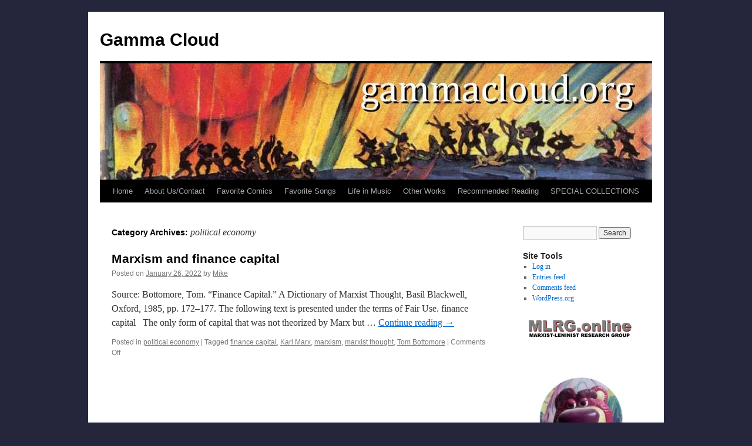

--- FILE ---
content_type: text/html; charset=UTF-8
request_url: https://gammacloud.org/category/political-economy-2/
body_size: 9450
content:
<!DOCTYPE html>
<html lang="en-US" prefix="og: http://ogp.me/ns#">
<head>
<meta charset="UTF-8" />
<title>political economy Archives - Gamma CloudGamma Cloud</title>
<link rel="profile" href="http://gmpg.org/xfn/11" />
<link rel="stylesheet" type="text/css" media="all" href="https://gammacloud.org/wp-content/themes/twentyten/style.css" />
<link rel="pingback" href="https://gammacloud.org/xmlrpc.php" />
<meta name='robots' content='max-image-preview:large' />

<!-- This site is optimized with the Yoast SEO plugin v4.7.1 - https://yoast.com/wordpress/plugins/seo/ -->
<link rel="canonical" href="https://gammacloud.org/category/political-economy-2/" />
<meta property="og:locale" content="en_US" />
<meta property="og:type" content="object" />
<meta property="og:title" content="political economy Archives - Gamma Cloud" />
<meta property="og:url" content="https://gammacloud.org/category/political-economy-2/" />
<meta property="og:site_name" content="Gamma Cloud" />
<meta name="twitter:card" content="summary" />
<meta name="twitter:title" content="political economy Archives - Gamma Cloud" />
<meta name="twitter:site" content="@saintanxious" />
<!-- / Yoast SEO plugin. -->

<link rel="alternate" type="application/rss+xml" title="Gamma Cloud &raquo; Feed" href="https://gammacloud.org/feed/" />
<link rel="alternate" type="application/rss+xml" title="Gamma Cloud &raquo; Comments Feed" href="https://gammacloud.org/comments/feed/" />
<link rel="alternate" type="application/rss+xml" title="Gamma Cloud &raquo; political economy Category Feed" href="https://gammacloud.org/category/political-economy-2/feed/" />
<script type="text/javascript">
/* <![CDATA[ */
window._wpemojiSettings = {"baseUrl":"https:\/\/s.w.org\/images\/core\/emoji\/15.0.3\/72x72\/","ext":".png","svgUrl":"https:\/\/s.w.org\/images\/core\/emoji\/15.0.3\/svg\/","svgExt":".svg","source":{"concatemoji":"https:\/\/gammacloud.org\/wp-includes\/js\/wp-emoji-release.min.js?ver=36cfeff53e12a689b6fd8dd35a06385a"}};
/*! This file is auto-generated */
!function(i,n){var o,s,e;function c(e){try{var t={supportTests:e,timestamp:(new Date).valueOf()};sessionStorage.setItem(o,JSON.stringify(t))}catch(e){}}function p(e,t,n){e.clearRect(0,0,e.canvas.width,e.canvas.height),e.fillText(t,0,0);var t=new Uint32Array(e.getImageData(0,0,e.canvas.width,e.canvas.height).data),r=(e.clearRect(0,0,e.canvas.width,e.canvas.height),e.fillText(n,0,0),new Uint32Array(e.getImageData(0,0,e.canvas.width,e.canvas.height).data));return t.every(function(e,t){return e===r[t]})}function u(e,t,n){switch(t){case"flag":return n(e,"\ud83c\udff3\ufe0f\u200d\u26a7\ufe0f","\ud83c\udff3\ufe0f\u200b\u26a7\ufe0f")?!1:!n(e,"\ud83c\uddfa\ud83c\uddf3","\ud83c\uddfa\u200b\ud83c\uddf3")&&!n(e,"\ud83c\udff4\udb40\udc67\udb40\udc62\udb40\udc65\udb40\udc6e\udb40\udc67\udb40\udc7f","\ud83c\udff4\u200b\udb40\udc67\u200b\udb40\udc62\u200b\udb40\udc65\u200b\udb40\udc6e\u200b\udb40\udc67\u200b\udb40\udc7f");case"emoji":return!n(e,"\ud83d\udc26\u200d\u2b1b","\ud83d\udc26\u200b\u2b1b")}return!1}function f(e,t,n){var r="undefined"!=typeof WorkerGlobalScope&&self instanceof WorkerGlobalScope?new OffscreenCanvas(300,150):i.createElement("canvas"),a=r.getContext("2d",{willReadFrequently:!0}),o=(a.textBaseline="top",a.font="600 32px Arial",{});return e.forEach(function(e){o[e]=t(a,e,n)}),o}function t(e){var t=i.createElement("script");t.src=e,t.defer=!0,i.head.appendChild(t)}"undefined"!=typeof Promise&&(o="wpEmojiSettingsSupports",s=["flag","emoji"],n.supports={everything:!0,everythingExceptFlag:!0},e=new Promise(function(e){i.addEventListener("DOMContentLoaded",e,{once:!0})}),new Promise(function(t){var n=function(){try{var e=JSON.parse(sessionStorage.getItem(o));if("object"==typeof e&&"number"==typeof e.timestamp&&(new Date).valueOf()<e.timestamp+604800&&"object"==typeof e.supportTests)return e.supportTests}catch(e){}return null}();if(!n){if("undefined"!=typeof Worker&&"undefined"!=typeof OffscreenCanvas&&"undefined"!=typeof URL&&URL.createObjectURL&&"undefined"!=typeof Blob)try{var e="postMessage("+f.toString()+"("+[JSON.stringify(s),u.toString(),p.toString()].join(",")+"));",r=new Blob([e],{type:"text/javascript"}),a=new Worker(URL.createObjectURL(r),{name:"wpTestEmojiSupports"});return void(a.onmessage=function(e){c(n=e.data),a.terminate(),t(n)})}catch(e){}c(n=f(s,u,p))}t(n)}).then(function(e){for(var t in e)n.supports[t]=e[t],n.supports.everything=n.supports.everything&&n.supports[t],"flag"!==t&&(n.supports.everythingExceptFlag=n.supports.everythingExceptFlag&&n.supports[t]);n.supports.everythingExceptFlag=n.supports.everythingExceptFlag&&!n.supports.flag,n.DOMReady=!1,n.readyCallback=function(){n.DOMReady=!0}}).then(function(){return e}).then(function(){var e;n.supports.everything||(n.readyCallback(),(e=n.source||{}).concatemoji?t(e.concatemoji):e.wpemoji&&e.twemoji&&(t(e.twemoji),t(e.wpemoji)))}))}((window,document),window._wpemojiSettings);
/* ]]> */
</script>
<style id='wp-emoji-styles-inline-css' type='text/css'>

	img.wp-smiley, img.emoji {
		display: inline !important;
		border: none !important;
		box-shadow: none !important;
		height: 1em !important;
		width: 1em !important;
		margin: 0 0.07em !important;
		vertical-align: -0.1em !important;
		background: none !important;
		padding: 0 !important;
	}
</style>
<link rel='stylesheet' id='wp-block-library-css' href='https://gammacloud.org/wp-includes/css/dist/block-library/style.min.css?ver=36cfeff53e12a689b6fd8dd35a06385a' type='text/css' media='all' />
<style id='classic-theme-styles-inline-css' type='text/css'>
/*! This file is auto-generated */
.wp-block-button__link{color:#fff;background-color:#32373c;border-radius:9999px;box-shadow:none;text-decoration:none;padding:calc(.667em + 2px) calc(1.333em + 2px);font-size:1.125em}.wp-block-file__button{background:#32373c;color:#fff;text-decoration:none}
</style>
<style id='global-styles-inline-css' type='text/css'>
body{--wp--preset--color--black: #000000;--wp--preset--color--cyan-bluish-gray: #abb8c3;--wp--preset--color--white: #ffffff;--wp--preset--color--pale-pink: #f78da7;--wp--preset--color--vivid-red: #cf2e2e;--wp--preset--color--luminous-vivid-orange: #ff6900;--wp--preset--color--luminous-vivid-amber: #fcb900;--wp--preset--color--light-green-cyan: #7bdcb5;--wp--preset--color--vivid-green-cyan: #00d084;--wp--preset--color--pale-cyan-blue: #8ed1fc;--wp--preset--color--vivid-cyan-blue: #0693e3;--wp--preset--color--vivid-purple: #9b51e0;--wp--preset--gradient--vivid-cyan-blue-to-vivid-purple: linear-gradient(135deg,rgba(6,147,227,1) 0%,rgb(155,81,224) 100%);--wp--preset--gradient--light-green-cyan-to-vivid-green-cyan: linear-gradient(135deg,rgb(122,220,180) 0%,rgb(0,208,130) 100%);--wp--preset--gradient--luminous-vivid-amber-to-luminous-vivid-orange: linear-gradient(135deg,rgba(252,185,0,1) 0%,rgba(255,105,0,1) 100%);--wp--preset--gradient--luminous-vivid-orange-to-vivid-red: linear-gradient(135deg,rgba(255,105,0,1) 0%,rgb(207,46,46) 100%);--wp--preset--gradient--very-light-gray-to-cyan-bluish-gray: linear-gradient(135deg,rgb(238,238,238) 0%,rgb(169,184,195) 100%);--wp--preset--gradient--cool-to-warm-spectrum: linear-gradient(135deg,rgb(74,234,220) 0%,rgb(151,120,209) 20%,rgb(207,42,186) 40%,rgb(238,44,130) 60%,rgb(251,105,98) 80%,rgb(254,248,76) 100%);--wp--preset--gradient--blush-light-purple: linear-gradient(135deg,rgb(255,206,236) 0%,rgb(152,150,240) 100%);--wp--preset--gradient--blush-bordeaux: linear-gradient(135deg,rgb(254,205,165) 0%,rgb(254,45,45) 50%,rgb(107,0,62) 100%);--wp--preset--gradient--luminous-dusk: linear-gradient(135deg,rgb(255,203,112) 0%,rgb(199,81,192) 50%,rgb(65,88,208) 100%);--wp--preset--gradient--pale-ocean: linear-gradient(135deg,rgb(255,245,203) 0%,rgb(182,227,212) 50%,rgb(51,167,181) 100%);--wp--preset--gradient--electric-grass: linear-gradient(135deg,rgb(202,248,128) 0%,rgb(113,206,126) 100%);--wp--preset--gradient--midnight: linear-gradient(135deg,rgb(2,3,129) 0%,rgb(40,116,252) 100%);--wp--preset--font-size--small: 13px;--wp--preset--font-size--medium: 20px;--wp--preset--font-size--large: 36px;--wp--preset--font-size--x-large: 42px;--wp--preset--spacing--20: 0.44rem;--wp--preset--spacing--30: 0.67rem;--wp--preset--spacing--40: 1rem;--wp--preset--spacing--50: 1.5rem;--wp--preset--spacing--60: 2.25rem;--wp--preset--spacing--70: 3.38rem;--wp--preset--spacing--80: 5.06rem;--wp--preset--shadow--natural: 6px 6px 9px rgba(0, 0, 0, 0.2);--wp--preset--shadow--deep: 12px 12px 50px rgba(0, 0, 0, 0.4);--wp--preset--shadow--sharp: 6px 6px 0px rgba(0, 0, 0, 0.2);--wp--preset--shadow--outlined: 6px 6px 0px -3px rgba(255, 255, 255, 1), 6px 6px rgba(0, 0, 0, 1);--wp--preset--shadow--crisp: 6px 6px 0px rgba(0, 0, 0, 1);}:where(.is-layout-flex){gap: 0.5em;}:where(.is-layout-grid){gap: 0.5em;}body .is-layout-flex{display: flex;}body .is-layout-flex{flex-wrap: wrap;align-items: center;}body .is-layout-flex > *{margin: 0;}body .is-layout-grid{display: grid;}body .is-layout-grid > *{margin: 0;}:where(.wp-block-columns.is-layout-flex){gap: 2em;}:where(.wp-block-columns.is-layout-grid){gap: 2em;}:where(.wp-block-post-template.is-layout-flex){gap: 1.25em;}:where(.wp-block-post-template.is-layout-grid){gap: 1.25em;}.has-black-color{color: var(--wp--preset--color--black) !important;}.has-cyan-bluish-gray-color{color: var(--wp--preset--color--cyan-bluish-gray) !important;}.has-white-color{color: var(--wp--preset--color--white) !important;}.has-pale-pink-color{color: var(--wp--preset--color--pale-pink) !important;}.has-vivid-red-color{color: var(--wp--preset--color--vivid-red) !important;}.has-luminous-vivid-orange-color{color: var(--wp--preset--color--luminous-vivid-orange) !important;}.has-luminous-vivid-amber-color{color: var(--wp--preset--color--luminous-vivid-amber) !important;}.has-light-green-cyan-color{color: var(--wp--preset--color--light-green-cyan) !important;}.has-vivid-green-cyan-color{color: var(--wp--preset--color--vivid-green-cyan) !important;}.has-pale-cyan-blue-color{color: var(--wp--preset--color--pale-cyan-blue) !important;}.has-vivid-cyan-blue-color{color: var(--wp--preset--color--vivid-cyan-blue) !important;}.has-vivid-purple-color{color: var(--wp--preset--color--vivid-purple) !important;}.has-black-background-color{background-color: var(--wp--preset--color--black) !important;}.has-cyan-bluish-gray-background-color{background-color: var(--wp--preset--color--cyan-bluish-gray) !important;}.has-white-background-color{background-color: var(--wp--preset--color--white) !important;}.has-pale-pink-background-color{background-color: var(--wp--preset--color--pale-pink) !important;}.has-vivid-red-background-color{background-color: var(--wp--preset--color--vivid-red) !important;}.has-luminous-vivid-orange-background-color{background-color: var(--wp--preset--color--luminous-vivid-orange) !important;}.has-luminous-vivid-amber-background-color{background-color: var(--wp--preset--color--luminous-vivid-amber) !important;}.has-light-green-cyan-background-color{background-color: var(--wp--preset--color--light-green-cyan) !important;}.has-vivid-green-cyan-background-color{background-color: var(--wp--preset--color--vivid-green-cyan) !important;}.has-pale-cyan-blue-background-color{background-color: var(--wp--preset--color--pale-cyan-blue) !important;}.has-vivid-cyan-blue-background-color{background-color: var(--wp--preset--color--vivid-cyan-blue) !important;}.has-vivid-purple-background-color{background-color: var(--wp--preset--color--vivid-purple) !important;}.has-black-border-color{border-color: var(--wp--preset--color--black) !important;}.has-cyan-bluish-gray-border-color{border-color: var(--wp--preset--color--cyan-bluish-gray) !important;}.has-white-border-color{border-color: var(--wp--preset--color--white) !important;}.has-pale-pink-border-color{border-color: var(--wp--preset--color--pale-pink) !important;}.has-vivid-red-border-color{border-color: var(--wp--preset--color--vivid-red) !important;}.has-luminous-vivid-orange-border-color{border-color: var(--wp--preset--color--luminous-vivid-orange) !important;}.has-luminous-vivid-amber-border-color{border-color: var(--wp--preset--color--luminous-vivid-amber) !important;}.has-light-green-cyan-border-color{border-color: var(--wp--preset--color--light-green-cyan) !important;}.has-vivid-green-cyan-border-color{border-color: var(--wp--preset--color--vivid-green-cyan) !important;}.has-pale-cyan-blue-border-color{border-color: var(--wp--preset--color--pale-cyan-blue) !important;}.has-vivid-cyan-blue-border-color{border-color: var(--wp--preset--color--vivid-cyan-blue) !important;}.has-vivid-purple-border-color{border-color: var(--wp--preset--color--vivid-purple) !important;}.has-vivid-cyan-blue-to-vivid-purple-gradient-background{background: var(--wp--preset--gradient--vivid-cyan-blue-to-vivid-purple) !important;}.has-light-green-cyan-to-vivid-green-cyan-gradient-background{background: var(--wp--preset--gradient--light-green-cyan-to-vivid-green-cyan) !important;}.has-luminous-vivid-amber-to-luminous-vivid-orange-gradient-background{background: var(--wp--preset--gradient--luminous-vivid-amber-to-luminous-vivid-orange) !important;}.has-luminous-vivid-orange-to-vivid-red-gradient-background{background: var(--wp--preset--gradient--luminous-vivid-orange-to-vivid-red) !important;}.has-very-light-gray-to-cyan-bluish-gray-gradient-background{background: var(--wp--preset--gradient--very-light-gray-to-cyan-bluish-gray) !important;}.has-cool-to-warm-spectrum-gradient-background{background: var(--wp--preset--gradient--cool-to-warm-spectrum) !important;}.has-blush-light-purple-gradient-background{background: var(--wp--preset--gradient--blush-light-purple) !important;}.has-blush-bordeaux-gradient-background{background: var(--wp--preset--gradient--blush-bordeaux) !important;}.has-luminous-dusk-gradient-background{background: var(--wp--preset--gradient--luminous-dusk) !important;}.has-pale-ocean-gradient-background{background: var(--wp--preset--gradient--pale-ocean) !important;}.has-electric-grass-gradient-background{background: var(--wp--preset--gradient--electric-grass) !important;}.has-midnight-gradient-background{background: var(--wp--preset--gradient--midnight) !important;}.has-small-font-size{font-size: var(--wp--preset--font-size--small) !important;}.has-medium-font-size{font-size: var(--wp--preset--font-size--medium) !important;}.has-large-font-size{font-size: var(--wp--preset--font-size--large) !important;}.has-x-large-font-size{font-size: var(--wp--preset--font-size--x-large) !important;}
.wp-block-navigation a:where(:not(.wp-element-button)){color: inherit;}
:where(.wp-block-post-template.is-layout-flex){gap: 1.25em;}:where(.wp-block-post-template.is-layout-grid){gap: 1.25em;}
:where(.wp-block-columns.is-layout-flex){gap: 2em;}:where(.wp-block-columns.is-layout-grid){gap: 2em;}
.wp-block-pullquote{font-size: 1.5em;line-height: 1.6;}
</style>
<link rel="https://api.w.org/" href="https://gammacloud.org/wp-json/" /><link rel="alternate" type="application/json" href="https://gammacloud.org/wp-json/wp/v2/categories/449" /><link rel="EditURI" type="application/rsd+xml" title="RSD" href="https://gammacloud.org/xmlrpc.php?rsd" />

<link rel="shortcut icon" href="http://gammacloud.org/favicon.ico" type="image/x-icon" /><!-- Favi --><!-- Analytics by WP Statistics v14.0.2 - https://wp-statistics.com/ -->
<style type="text/css" id="custom-background-css">
body.custom-background { background-color: #25263c; }
</style>
	</head>

<body class="archive category category-political-economy-2 category-449 custom-background">
<div id="wrapper" class="hfeed">
	<div id="header">
		<div id="masthead">
			<div id="branding" role="banner">
								<div id="site-title">
					<span>
						<a href="https://gammacloud.org/" title="Gamma Cloud" rel="home">Gamma Cloud</a>
					</span>
				</div>
				<div id="site-description"></div>

										<img src="https://gammacloud.org/wp-content/uploads/2017/02/banner-y2-min.jpg" width="940" height="198" alt="" />
								</div><!-- #branding -->

			<div id="access" role="navigation">
			  				<div class="skip-link screen-reader-text"><a href="#content" title="Skip to content">Skip to content</a></div>
								<div class="menu"><ul>
<li ><a href="https://gammacloud.org/">Home</a></li><li class="page_item page-item-2 page_item_has_children"><a href="https://gammacloud.org/about/">About Us/Contact</a>
<ul class='children'>
	<li class="page_item page-item-7"><a href="https://gammacloud.org/about/disclaimer/">Notice &#038; Disclaimer</a></li>
</ul>
</li>
<li class="page_item page-item-21"><a href="https://gammacloud.org/favorite-comics/">Favorite Comics</a></li>
<li class="page_item page-item-48"><a href="https://gammacloud.org/favorite-songs/">Favorite Songs</a></li>
<li class="page_item page-item-17 page_item_has_children"><a href="https://gammacloud.org/life-in-music/">Life in Music</a>
<ul class='children'>
	<li class="page_item page-item-37"><a href="https://gammacloud.org/life-in-music/1973-1980/">1973 &#8211; 1980</a></li>
	<li class="page_item page-item-117"><a href="https://gammacloud.org/life-in-music/1981-1984-part-i/">1981 -1984, Part I</a></li>
	<li class="page_item page-item-327"><a href="https://gammacloud.org/life-in-music/1981-1984-part-ii/">1981 -1984, Part II</a></li>
	<li class="page_item page-item-613"><a href="https://gammacloud.org/life-in-music/1985-1987-part-i/">1985 &#8211; 1987, Part I</a></li>
	<li class="page_item page-item-940"><a href="https://gammacloud.org/life-in-music/1985-1987-part-ii/">1985 – 1987, Part II</a></li>
</ul>
</li>
<li class="page_item page-item-251"><a href="https://gammacloud.org/mike-stuff-on-other-sites/">Other Works</a></li>
<li class="page_item page-item-19 page_item_has_children"><a href="https://gammacloud.org/recommended-reading/">Recommended Reading</a>
<ul class='children'>
	<li class="page_item page-item-486"><a href="https://gammacloud.org/recommended-reading/12-favorite-books/">12 favorite books</a></li>
</ul>
</li>
<li class="page_item page-item-638 page_item_has_children"><a href="https://gammacloud.org/special-collections/">SPECIAL COLLECTIONS</a>
<ul class='children'>
	<li class="page_item page-item-770"><a href="https://gammacloud.org/special-collections/alonzo-church/">Correspondence of Alonzo Church</a></li>
	<li class="page_item page-item-434"><a href="https://gammacloud.org/special-collections/syed-ibne-hasan-in-memoriam/">Syed Ibne Hasan: In Memoriam</a></li>
	<li class="page_item page-item-639 page_item_has_children"><a href="https://gammacloud.org/special-collections/the-thought-of-mao-tse-tung/">The Thought of Mao Tse-tung</a>
	<ul class='children'>
		<li class="page_item page-item-673"><a href="https://gammacloud.org/special-collections/the-thought-of-mao-tse-tung/salutin/">Lecture One: Rick Salutin</a></li>
		<li class="page_item page-item-815"><a href="https://gammacloud.org/special-collections/the-thought-of-mao-tse-tung/han-suyin/">Lecture Two: Han Suyin</a></li>
	</ul>
</li>
	<li class="page_item page-item-24"><a href="https://gammacloud.org/special-collections/zoya-kosmodemyanskaya-archive/">Zoya Kosmodemyanskaya</a></li>
</ul>
</li>
</ul></div>
			</div><!-- #access -->
		</div><!-- #masthead -->
	</div><!-- #header -->

	<div id="main">

		<div id="container">
			<div id="content" role="main">

				<h1 class="page-title">Category Archives: <span>political economy</span></h1>
				




			<div id="post-1762" class="post-1762 post type-post status-publish format-standard hentry category-political-economy-2 tag-finance-capital tag-karl-marx tag-marxism tag-marxist-thought tag-tom-bottomore">
			<h2 class="entry-title"><a href="https://gammacloud.org/2022/01/26/marxism-finance-capital/" rel="bookmark">Marxism and finance capital</a></h2>

			<div class="entry-meta">
				<span class="meta-prep meta-prep-author">Posted on</span> <a href="https://gammacloud.org/2022/01/26/marxism-finance-capital/" title="8:28 pm" rel="bookmark"><span class="entry-date">January 26, 2022</span></a> <span class="meta-sep">by</span> <span class="author vcard"><a class="url fn n" href="https://gammacloud.org/author/admin/" title="View all posts by Mike">Mike</a></span>			</div><!-- .entry-meta -->

				<div class="entry-summary">
				<p>Source: Bottomore, Tom. “Finance Capital.” A Dictionary of Marxist Thought, Basil Blackwell, Oxford, 1985, pp. 172–177. The following text is presented under the terms of Fair Use. finance capital   The only form of capital that was not theorized by Marx but &hellip; <a href="https://gammacloud.org/2022/01/26/marxism-finance-capital/">Continue reading <span class="meta-nav">&rarr;</span></a></p>
			</div><!-- .entry-summary -->
	
			<div class="entry-utility">
									<span class="cat-links">
						<span class="entry-utility-prep entry-utility-prep-cat-links">Posted in</span> <a href="https://gammacloud.org/category/political-economy-2/" rel="category tag">political economy</a>					</span>
					<span class="meta-sep">|</span>
													<span class="tag-links">
						<span class="entry-utility-prep entry-utility-prep-tag-links">Tagged</span> <a href="https://gammacloud.org/tag/finance-capital/" rel="tag">finance capital</a>, <a href="https://gammacloud.org/tag/karl-marx/" rel="tag">Karl Marx</a>, <a href="https://gammacloud.org/tag/marxism/" rel="tag">marxism</a>, <a href="https://gammacloud.org/tag/marxist-thought/" rel="tag">marxist thought</a>, <a href="https://gammacloud.org/tag/tom-bottomore/" rel="tag">Tom Bottomore</a>					</span>
					<span class="meta-sep">|</span>
								<span class="comments-link"><span>Comments Off<span class="screen-reader-text"> on Marxism and finance capital</span></span></span>
							</div><!-- .entry-utility -->
		</div><!-- #post-## -->

		
	


			</div><!-- #content -->
		</div><!-- #container -->


		<div id="primary" class="widget-area" role="complementary">
			<ul class="xoxo">

<li id="search-2" class="widget-container widget_search"><form role="search" method="get" id="searchform" class="searchform" action="https://gammacloud.org/">
				<div>
					<label class="screen-reader-text" for="s">Search for:</label>
					<input type="text" value="" name="s" id="s" />
					<input type="submit" id="searchsubmit" value="Search" />
				</div>
			</form></li><li id="meta-2" class="widget-container widget_meta"><h3 class="widget-title">Site Tools</h3>
		<ul>
						<li><a rel="nofollow" href="https://gammacloud.org/wp-login.php">Log in</a></li>
			<li><a href="https://gammacloud.org/feed/">Entries feed</a></li>
			<li><a href="https://gammacloud.org/comments/feed/">Comments feed</a></li>

			<li><a href="https://wordpress.org/">WordPress.org</a></li>
		</ul>

		</li><li id="block-2" class="widget-container widget_block widget_media_image"><div class="wp-block-image">
<figure class="aligncenter size-full"><a href="http://mlrg.online/"><img loading="lazy" decoding="async" width="600" height="141" src="https://gammacloud.org/wp-content/uploads/2024/06/MLRG.png" alt="" class="wp-image-1928" srcset="https://gammacloud.org/wp-content/uploads/2024/06/MLRG.png 600w, https://gammacloud.org/wp-content/uploads/2024/06/MLRG-300x71.png 300w" sizes="(max-width: 600px) 100vw, 600px" /></a></figure></div></li><li id="text-29" class="widget-container widget_text">			<div class="textwidget"><p>&nbsp;</p>
<p><a href="https://www.instagram.com/philosophyoftoys/"><img loading="lazy" decoding="async" class="aligncenter size-medium wp-image-1819" src="https://gammacloud.org/wp-content/uploads/2023/03/lotsoxsm-223x300.jpg" alt="" width="223" height="300" srcset="https://gammacloud.org/wp-content/uploads/2023/03/lotsoxsm-223x300.jpg 223w, https://gammacloud.org/wp-content/uploads/2023/03/lotsoxsm.jpg 320w" sizes="(max-width: 223px) 100vw, 223px" /></a></p>
</div>
		</li><li id="text-26" class="widget-container widget_text">			<div class="textwidget"><br><big>
Here's me on Twitter:
<a href="https://twitter.com/SaintAnxious"><b>@SaintAnxious</b></font></a><br><br>
Here's me on Bandcamp: <a href="https://saintanxious.bandcamp.com/"><strong>Saint Anxious</strong></a><br><br>
<center>
<img src="http://gammacloud.org/elements/st-anxious_xsmall.jpg"></center></big>
<br><br>
<hr></div>
		</li>
		<li id="recent-posts-3" class="widget-container widget_recent_entries">
		<h3 class="widget-title">New Stuff</h3>
		<ul>
											<li>
					<a href="https://gammacloud.org/2025/04/27/historical-materialism-madbomb/">Historical Materialism and the &#8220;Madbomb&#8221;</a>
									</li>
											<li>
					<a href="https://gammacloud.org/2025/02/18/jimmy-page-chopin/">Jimmy Page and Chopin</a>
									</li>
											<li>
					<a href="https://gammacloud.org/2024/10/07/soviet-ephemera/">Soviet Ephemera</a>
									</li>
											<li>
					<a href="https://gammacloud.org/2024/06/30/unseen-ussr-everyday-life/">The Unseen USSR: Everyday life</a>
									</li>
											<li>
					<a href="https://gammacloud.org/2024/05/13/lenin-humboldt-university/">Lenin at Humboldt University</a>
									</li>
					</ul>

		</li><li id="categories-2" class="widget-container widget_categories"><h3 class="widget-title">Categories</h3>
			<ul>
					<li class="cat-item cat-item-11"><a href="https://gammacloud.org/category/and-so-on/">and so on&#8230;</a>
</li>
	<li class="cat-item cat-item-255"><a href="https://gammacloud.org/category/marxism/anti-revisionism/">anti-revisionism</a>
</li>
	<li class="cat-item cat-item-166"><a href="https://gammacloud.org/category/appalachian-culture/">Appalachian culture</a>
</li>
	<li class="cat-item cat-item-141"><a href="https://gammacloud.org/category/art/">art</a>
</li>
	<li class="cat-item cat-item-128"><a href="https://gammacloud.org/category/ussr/art-and-ephemera/">art and ephemera</a>
</li>
	<li class="cat-item cat-item-168"><a href="https://gammacloud.org/category/kentucky/ashland/">Ashland</a>
</li>
	<li class="cat-item cat-item-394"><a href="https://gammacloud.org/category/balkans/">Balkans</a>
</li>
	<li class="cat-item cat-item-304"><a href="https://gammacloud.org/category/art/bollywood/">Bollywood</a>
</li>
	<li class="cat-item cat-item-86"><a href="https://gammacloud.org/category/books/">books</a>
</li>
	<li class="cat-item cat-item-343"><a href="https://gammacloud.org/category/religion/catholicism/">Catholicism</a>
</li>
	<li class="cat-item cat-item-100"><a href="https://gammacloud.org/category/china/">China</a>
</li>
	<li class="cat-item cat-item-373"><a href="https://gammacloud.org/category/cold-war/">Cold War</a>
</li>
	<li class="cat-item cat-item-13"><a href="https://gammacloud.org/category/comics/">comics</a>
</li>
	<li class="cat-item cat-item-270"><a href="https://gammacloud.org/category/ussr/commentaries-ussr/">commentaries</a>
</li>
	<li class="cat-item cat-item-273"><a href="https://gammacloud.org/category/communism/">communism</a>
</li>
	<li class="cat-item cat-item-179"><a href="https://gammacloud.org/category/cuba/">Cuba</a>
</li>
	<li class="cat-item cat-item-62"><a href="https://gammacloud.org/category/social-sciences/economics/">economics</a>
</li>
	<li class="cat-item cat-item-341"><a href="https://gammacloud.org/category/communism/enver-hoxha/">Enver Hoxha</a>
</li>
	<li class="cat-item cat-item-271"><a href="https://gammacloud.org/category/ephemera/">ephemera</a>
</li>
	<li class="cat-item cat-item-223"><a href="https://gammacloud.org/category/fatherhood/">fatherhood</a>
</li>
	<li class="cat-item cat-item-318"><a href="https://gammacloud.org/category/forgotten-photos/">Forgotten photos</a>
</li>
	<li class="cat-item cat-item-42"><a href="https://gammacloud.org/category/formal-science/">formal science</a>
</li>
	<li class="cat-item cat-item-32"><a href="https://gammacloud.org/category/science/genetics/">genetics</a>
</li>
	<li class="cat-item cat-item-121"><a href="https://gammacloud.org/category/greece/">Greece</a>
</li>
	<li class="cat-item cat-item-138"><a href="https://gammacloud.org/category/ibne-hasan/">Ibne Hasan</a>
</li>
	<li class="cat-item cat-item-149"><a href="https://gammacloud.org/category/indian-subcontinent/india/">India</a>
</li>
	<li class="cat-item cat-item-151"><a href="https://gammacloud.org/category/music/indiabollywood/">India/Bollywood</a>
</li>
	<li class="cat-item cat-item-147"><a href="https://gammacloud.org/category/indian-subcontinent/">Indian subcontinent</a>
</li>
	<li class="cat-item cat-item-112"><a href="https://gammacloud.org/category/iran/">Iran</a>
</li>
	<li class="cat-item cat-item-272"><a href="https://gammacloud.org/category/karl-marx/">Karl Marx</a>
</li>
	<li class="cat-item cat-item-167"><a href="https://gammacloud.org/category/kentucky/">Kentucky</a>
</li>
	<li class="cat-item cat-item-470"><a href="https://gammacloud.org/category/marxism/lenin/">Lenin</a>
</li>
	<li class="cat-item cat-item-156"><a href="https://gammacloud.org/category/literature/">literature</a>
</li>
	<li class="cat-item cat-item-71"><a href="https://gammacloud.org/category/china/mao/">Mao</a>
</li>
	<li class="cat-item cat-item-101"><a href="https://gammacloud.org/category/marxism/maoism/">Maoism</a>
</li>
	<li class="cat-item cat-item-25"><a href="https://gammacloud.org/category/marxism/">marxism</a>
</li>
	<li class="cat-item cat-item-44"><a href="https://gammacloud.org/category/materialism/">materialism</a>
</li>
	<li class="cat-item cat-item-43"><a href="https://gammacloud.org/category/formal-science/mathematics/">mathematics</a>
</li>
	<li class="cat-item cat-item-358"><a href="https://gammacloud.org/category/mathematics-2/">mathematics</a>
</li>
	<li class="cat-item cat-item-113"><a href="https://gammacloud.org/category/music/">music</a>
</li>
	<li class="cat-item cat-item-36"><a href="https://gammacloud.org/category/science/">natural science</a>
</li>
	<li class="cat-item cat-item-178"><a href="https://gammacloud.org/category/news/">news</a>
</li>
	<li class="cat-item cat-item-430"><a href="https://gammacloud.org/category/literature/norse-mythology/">Norse mythology</a>
</li>
	<li class="cat-item cat-item-117"><a href="https://gammacloud.org/category/nuclear-war/">nuclear war</a>
</li>
	<li class="cat-item cat-item-467"><a href="https://gammacloud.org/category/orange-file/">Orange File</a>
</li>
	<li class="cat-item cat-item-148"><a href="https://gammacloud.org/category/indian-subcontinent/pakistan/">Pakistan</a>
</li>
	<li class="cat-item cat-item-459"><a href="https://gammacloud.org/category/personal/">personal</a>
</li>
	<li class="cat-item cat-item-435"><a href="https://gammacloud.org/category/philosophy/">philosophy</a>
</li>
	<li class="cat-item cat-item-33"><a href="https://gammacloud.org/category/science/physics/">physics</a>
</li>
	<li class="cat-item cat-item-130"><a href="https://gammacloud.org/category/ussr/political-economy/">political economy</a>
</li>
	<li class="cat-item cat-item-449 current-cat"><a aria-current="page" href="https://gammacloud.org/category/political-economy-2/">political economy</a>
</li>
	<li class="cat-item cat-item-400"><a href="https://gammacloud.org/category/politics/">politics</a>
</li>
	<li class="cat-item cat-item-122"><a href="https://gammacloud.org/category/greece/polygyros/">Polygyros</a>
</li>
	<li class="cat-item cat-item-212"><a href="https://gammacloud.org/category/post-card/">post card</a>
</li>
	<li class="cat-item cat-item-9"><a href="https://gammacloud.org/category/professional-wrestling-2/">professional wrestling</a>
</li>
	<li class="cat-item cat-item-162"><a href="https://gammacloud.org/category/social-sciences/psychology/">psychology</a>
</li>
	<li class="cat-item cat-item-307"><a href="https://gammacloud.org/category/religion/">religion</a>
</li>
	<li class="cat-item cat-item-142"><a href="https://gammacloud.org/category/reviews/">reviews</a>
</li>
	<li class="cat-item cat-item-196"><a href="https://gammacloud.org/category/marxism/revisionism-marxism/">revisionism</a>
</li>
	<li class="cat-item cat-item-177"><a href="https://gammacloud.org/category/ridiculousness/">ridiculousness</a>
</li>
	<li class="cat-item cat-item-116"><a href="https://gammacloud.org/category/russia/">Russia</a>
</li>
	<li class="cat-item cat-item-306"><a href="https://gammacloud.org/category/scholarly-scribbles/">scholarly scribbles</a>
</li>
	<li class="cat-item cat-item-200"><a href="https://gammacloud.org/category/science-fiction/">science-fiction</a>
</li>
	<li class="cat-item cat-item-3"><a href="https://gammacloud.org/category/site-news/">site news</a>
</li>
	<li class="cat-item cat-item-61"><a href="https://gammacloud.org/category/social-sciences/">social sciences</a>
</li>
	<li class="cat-item cat-item-217"><a href="https://gammacloud.org/category/society-of-the-seasons/">Society of the Seasons</a>
</li>
	<li class="cat-item cat-item-70"><a href="https://gammacloud.org/category/marxism/stalin/">Stalin</a>
</li>
	<li class="cat-item cat-item-12"><a href="https://gammacloud.org/category/summerland/">summerland</a>
</li>
	<li class="cat-item cat-item-143"><a href="https://gammacloud.org/category/reviews/t5solr/">T5SOLR</a>
</li>
	<li class="cat-item cat-item-230"><a href="https://gammacloud.org/category/television/">television</a>
</li>
	<li class="cat-item cat-item-236"><a href="https://gammacloud.org/category/the-spinning-facepalm/">The Spinning Facepalm</a>
</li>
	<li class="cat-item cat-item-96"><a href="https://gammacloud.org/category/ussr/">USSR</a>
</li>
	<li class="cat-item cat-item-1"><a href="https://gammacloud.org/category/uncategorized/">zilch</a>
</li>
			</ul>

			</li><li id="text-9" class="widget-container widget_text">			<div class="textwidget"><center><img src="http://gammacloud.org/elements/wrestling-angels-sm.jpg"></center></div>
		</li><li id="text-11" class="widget-container widget_text"><h3 class="widget-title">Professional Wrestling</h3>			<div class="textwidget"><a href="http://www.pwi-online.com/"><span
 style="font-weight: bold;">Pro Wrestling Illustrated</span></a><br
 style="font-weight: bold;">
<a
 href="http://prowrestlingillustrated.blogspot.com/"><span
 style="font-weight: bold;">PWI Official Blog</span></a><br>

<a
 href="http://thebradyhicks.com/"><span
 style="font-weight: bold;">Brady Hicks Online</span></a><br>
<br>
<a href="http://botchamania.com/">Botchamania</a><br>


<a href="http://www.kayfabememories.com/">Kayfabe
Memories</a><br>
<a
 href="http://www.memphiswrestlinghistory.com/">Memphis
Wrestling</a><br>
<a href="http://www.rohwrestling.com/">Ring
of Honor</a><br>
<a href="http://www.tnawrestling.com/">TNA</a><br>
<a href="http://www.wwe.com/">WWE</a>
<br>

<a href="http://www.wrestlingtradingcards.com">WrestlingTradingCards.com</a><br>
</div>
		</li><li id="text-20" class="widget-container widget_text">			<div class="textwidget"><hr>
</div>
		</li><li id="text-7" class="widget-container widget_text">			<div class="textwidget"><center><a href="http://gammacloud.org/features/zoya/index.htm"><img src="http://gammacloud.org/zoya-archive.gif"></a></center></div>
		</li><li id="text-19" class="widget-container widget_text">			<div class="textwidget"><center><a href="http://gammacloud.org/about/syed-ibne-hasan-in-memoriam/"><img src="http://gammacloud.org/hasan-memorial.jpg"></a></center>
</div>
		</li><li id="text-10" class="widget-container widget_text">			<div class="textwidget"><center><img src="http://gammacloud.org/elements/lenin.jpg"></center></div>
		</li><li id="text-13" class="widget-container widget_text"><h3 class="widget-title">Ελληνικό</h3>			<div class="textwidget"><a
 href="http://athens.indymedia.org/?lang=en">Athena
Indymedia</a> (English)<br>

<a
 href="http://www.greektube.org/">Κεντρική Σελίδα</a> <br>

<a href="http://www.kathimerini.gr/">H
Kathimerini</a> (English)<br>
<a
 href="http://www.marxists.org/ellinika/index.htm">&Alpha;&rho;&chi;&epsilon;ί&omicron;&upsilon;
&tau;&omega;&nu;
&Mu;&alpha;&rho;&xi;&iota;&sigma;&tau;ώ&nu;
&sigma;&tau;&omicron; Internet</a><br>
<a href="http://www.kke.gr/">&Kappa;&omicron;&mu;&mu;&omicron;&upsilon;&nu;&iota;&sigma;&tau;&iota;&kappa;ό
&Kappa;ό&mu;&mu;&alpha;
&Epsilon;&lambda;&lambda;ά&delta;&alpha;&sigmaf;</a><br>
<a
 href="http://www.marxistbooks.gr/books.htm">&Mu;&alpha;&rho;&xi;&iota;&sigma;&tau;&iota;&kappa;&alpha;
&beta;&iota;&beta;&lambda;&iota;&alpha;</a><br>
<a href="http://www.sek-ist.gr/">&Sigma;&omicron;&sigma;&iota;&alpha;&lambda;&iota;&sigma;&tau;&iota;&kappa;ό
&Epsilon;&rho;&gamma;&alpha;&tau;&iota;&kappa;ό
&Kappa;ό&mu;&mu;&alpha;</a><br>
</div>
		</li><li id="text-12" class="widget-container widget_text"><h3 class="widget-title">Marxism and the Left</h3>			<div class="textwidget"><span style="font-style: italic;"><b>Sites</b></span><br
 style="font-weight: bold;">
<a href="http://www.marxists.org/"><span
 style="font-weight: bold;">Marxists Internet Archive</span></a><br>
<a href="http://erythrospress.com/"><span
 style="font-weight: bold;">Erythros Press and Media</span></a>
<br>

<a href="http://ml-review.ca/aml/">The Archives of Alliance-ML</a><br>



<a href="http://espressostalinist.wordpress.com/">The Espresso Stalinist</a><br>
<a
 href="http://chss.montclair.edu/english/furr/">Grover
Furr's Homepage</a><br>

<a
 href="http://histomatist.blogspot.com/">Histomat: Adventures in Historical &#160;&#160;Materialism </a><br>

<a
 href="http://www.iww.org//">Industrial Workers of the World</a>
<br>
<!--<br>
<a href="http://leninist.biz/">Leninist.biz</a><br>-->

<a href="http://www.marxists.org/reference/archive/mao/">Mao Zedong Internet Archive</a><br>

<a href="http://www.themarxinsulter.com/">The Marx Insulter</a><br>

<a href="http://www.marxistlibr.org/">Niebyl-Proctor
Marxist Library</a><br>


<a href="https://anticap.wordpress.com/">Occasional Links & Commentary</a><br>

<a href="http://www.signalfire.org/">Signalfire</a><br>

<a href="http://www.sovlit.com/">SovLit.com</a><br>

<A href="http://www.stalinsociety.org/">Stalin Society of North America</a><br>
<a
 href="http://www.marxists.org/ellinika/index.htm">&Alpha;&rho;&chi;&epsilon;ί&omicron;&upsilon;
&tau;&omega;&nu;
&Mu;&alpha;&rho;&xi;&iota;&sigma;&tau;ώ&nu;
&sigma;&tau;&omicron; Internet</a><br>
<span style="font-style: italic;">
<b>Articles</b></span><br>
<a
 href="http://www.isj.org.uk/index.php4?id=61">Marxism
on the Web</a> (2005)<br>
<a
 href="http://findarticles.com/p/articles/mi_qa3780/is_200607/ai_n16537435/">Research
note on the Marxists <br>&nbsp;&nbsp;Internet Archive</a>
(2006)
</div>
		</li><li id="text-14" class="widget-container widget_text"><h3 class="widget-title">македонски</h3>			<div class="textwidget"><a href="http://macedonian.atspace.com/">Македонска
Библиотека</a><br>
<a
 href="http://www.marxists.org/makedonski/index.htm">Марксистичката
интернет архива</a><br>
</div>
		</li><li id="text-15" class="widget-container widget_text"><h3 class="widget-title">History &#038; Political Economy</h3>			<div class="textwidget"><span
 style="font-weight: bold; font-style: italic;">China<br>
</span><a
 href="http://home.mira.net/%7Eandy/betty/china/index.htm">Betty
Blunden: 20 Summer Days in China</a><a
 href="http://www.iisg.nl/landsberger/"><br>
Stefan Landsberger's Chinese <br>&#160;&#160;Propaganda Poster Pages</a><br>
<span
 style="font-weight: bold; font-style: italic;">Greece<br>
</span><a href="http://www.marxists.org/subject/greek-civil-war/index.htm">The Greek Civil War (1946 -
1949)</a><br>
<span
 style="font-weight: bold; font-style: italic;">India/South
Asia<br>
</span><a
 href="http://www.marxists.org/subject/india/index.htm">Marxism
and Anti-Imperialism in<br>&#160;&#160; India</a><br>
<a
 href="http://naxalrevolution.blogspot.com/">Naxalite
Maoist India</a>
<br>




<a href="http://www.shahidbhagatsingh.org/">Shahid
Bhagat Singh</a><br>
<a href="http://www.tamilnet.com/">TamilNet</a><br>
<span
 style="font-weight: bold; font-style: italic;">Iran<br>
</span><a
 href="http://hopoi.org/">Hands Off the People of Iran!</a><br>
<a
 href="http://www.socialismnow.org/index1.html">Left-WCPI</a><br>
<a
 href="http://www.marxists.org/archive/hekmat-mansoor/index.htm">Mansoor
Hekmat Internet Archive</a><br>
<a href="http://freeirstudent.blogspot.com/">Nothing
Can Stop Us</a><br>
<a
 href="http://thirdcamp.com/thirdc/third855.php?nr=91231228&amp;lang=en">The
Third Camp</a><br>
<a
 href="http://www.wpiran.org/English/english.htm">WPI</a><br>
<span
 style="font-weight: bold; font-style: italic;">USSR</span><br>
<a
 href="http://www.marxists.org/history/ussr/great-patriotic-war/index.htm">Great
Patriotic War History Archive</a><br>
<span
 style="font-weight: bold; font-style: italic;">Yugoslavia<br>
</span><a
 href="http://www.marxists.org/subject/yugoslavia/index.htm">Yugoslavia
Subject Archive</a><br>
<br>
</div>
		</li><li id="text-21" class="widget-container widget_text">			<div class="textwidget"><hr></div>
		</li>			</ul>
		</div><!-- #primary .widget-area -->


		<div id="secondary" class="widget-area" role="complementary">
			<ul class="xoxo">
				<li id="text-16" class="widget-container widget_text">			<div class="textwidget"><script type="text/javascript" src="http://widgets.amung.us/tab.js"></script><script type="text/javascript">WAU_tab('rnkj1tum09hg', 'right-lower')</script></div>
		</li>			</ul>
		</div><!-- #secondary .widget-area -->

	</div><!-- #main -->

	<div id="footer" role="contentinfo">
		<div id="colophon">



			<div id="footer-widget-area" role="complementary">

				<div id="first" class="widget-area">
					<ul class="xoxo">
						<li id="text-5" class="widget-container widget_text">			<div class="textwidget"></div>
		</li>					</ul>
				</div><!-- #first .widget-area -->

				<div id="second" class="widget-area">
					<ul class="xoxo">
						<li id="text-24" class="widget-container widget_text">			<div class="textwidget"></div>
		</li>					</ul>
				</div><!-- #second .widget-area -->


				<div id="fourth" class="widget-area">
					<ul class="xoxo">
						<li id="text-23" class="widget-container widget_text">			<div class="textwidget"><!--img src="http://gammacloud.org/elements/epm-sidebar.jpg"--></div>
		</li>					</ul>
				</div><!-- #fourth .widget-area -->

			</div><!-- #footer-widget-area -->

			<div id="site-info">
				<a href="https://gammacloud.org/" title="Gamma Cloud" rel="home">
					Gamma Cloud				</a>
			</div><!-- #site-info -->

			<div id="site-generator">
								<a href="https://wordpress.org/" title="Semantic Personal Publishing Platform">Proudly powered by WordPress.</a>
			</div><!-- #site-generator -->

		</div><!-- #colophon -->
	</div><!-- #footer -->

</div><!-- #wrapper -->

</body>
</html>
